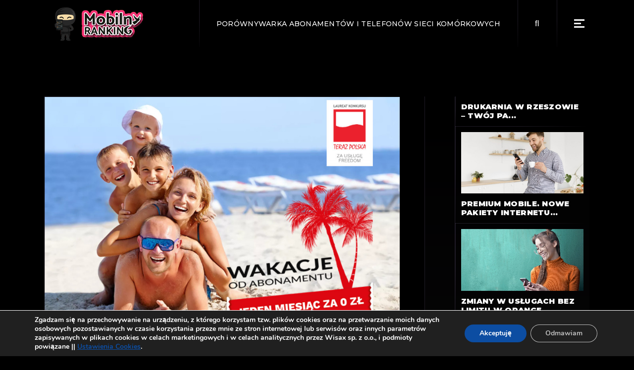

--- FILE ---
content_type: text/html; charset=UTF-8
request_url: https://mobilny-ranking.pl/premium-mobile-wakacje-od-abonamentu/
body_size: 17361
content:
<!DOCTYPE html>
<html lang="pl-PL">
<head>
	<!-- Global site tag (gtag.js) - Google Analytics -->
<script async src="https://www.googletagmanager.com/gtag/js?id=UA-106557590-1"></script>
<script>
  window.dataLayer = window.dataLayer || [];
  function gtag(){dataLayer.push(arguments);}
  gtag('js', new Date());

  gtag('config', 'UA-106557590-1');
</script>

	<meta charset="UTF-8">
	<meta name="viewport" content="width=device-width, initial-scale=1, user-scalable=yes">
	<link rel="profile" href="https://gmpg.org/xfn/11">
	
			<link rel="pingback" href="https://mobilny-ranking.pl/xmlrpc.php">
		
	<title>Promocja: Premium Mobile wakacje od abonamentu - Mobilny Ranking</title>
<meta name='robots' content='max-image-preview:large' />
<script type='text/javascript'>function ctSetCookie___from_backend(c_name, value) {document.cookie = c_name + "=" + encodeURIComponent(value) + "; path=/; samesite=lax";}ctSetCookie___from_backend('ct_checkjs', '1014816250', '0');</script>
<!-- This site is optimized with the Yoast SEO plugin v12.2 - https://yoast.com/wordpress/plugins/seo/ -->
<meta name="description" content="Promocja Premium Mobile wakacje od abonamentu daje nam możliwość zaoszczędzenia... Obowiązuje wszystkie plany taryfowe, nie licząc FreedomPL."/>
<meta name="robots" content="max-snippet:-1, max-image-preview:large, max-video-preview:-1"/>
<link rel="canonical" href="https://mobilny-ranking.pl/premium-mobile-wakacje-od-abonamentu/" />
<meta property="og:locale" content="pl_PL" />
<meta property="og:type" content="article" />
<meta property="og:title" content="Promocja: Premium Mobile wakacje od abonamentu - Mobilny Ranking" />
<meta property="og:description" content="Promocja Premium Mobile wakacje od abonamentu daje nam możliwość zaoszczędzenia... Obowiązuje wszystkie plany taryfowe, nie licząc FreedomPL." />
<meta property="og:url" content="https://mobilny-ranking.pl/premium-mobile-wakacje-od-abonamentu/" />
<meta property="og:site_name" content="Mobilny Ranking" />
<meta property="article:section" content="Promocje" />
<meta property="article:published_time" content="2018-07-17T12:31:30+02:00" />
<meta property="article:modified_time" content="2021-07-26T07:49:47+02:00" />
<meta property="og:updated_time" content="2021-07-26T07:49:47+02:00" />
<meta property="og:image" content="https://mobilny-ranking.pl/wp-content/uploads/2018/07/Premium-Mobile-wakacje-od-abonamentu-1.jpg" />
<meta property="og:image:secure_url" content="https://mobilny-ranking.pl/wp-content/uploads/2018/07/Premium-Mobile-wakacje-od-abonamentu-1.jpg" />
<meta property="og:image:width" content="900" />
<meta property="og:image:height" content="600" />
<meta name="twitter:card" content="summary_large_image" />
<meta name="twitter:description" content="Promocja Premium Mobile wakacje od abonamentu daje nam możliwość zaoszczędzenia... Obowiązuje wszystkie plany taryfowe, nie licząc FreedomPL." />
<meta name="twitter:title" content="Promocja: Premium Mobile wakacje od abonamentu - Mobilny Ranking" />
<meta name="twitter:image" content="https://mobilny-ranking.pl/wp-content/uploads/2018/07/Premium-Mobile-wakacje-od-abonamentu-1.jpg" />
<script type='application/ld+json' class='yoast-schema-graph yoast-schema-graph--main'>{"@context":"https://schema.org","@graph":[{"@type":"WebSite","@id":"https://mobilny-ranking.pl/#website","url":"https://mobilny-ranking.pl/","name":"Mobilny Ranking","potentialAction":{"@type":"SearchAction","target":"https://mobilny-ranking.pl/?s={search_term_string}","query-input":"required name=search_term_string"}},{"@type":"ImageObject","@id":"https://mobilny-ranking.pl/premium-mobile-wakacje-od-abonamentu/#primaryimage","url":"https://mobilny-ranking.pl/wp-content/uploads/2018/07/Premium-Mobile-wakacje-od-abonamentu-1.jpg","width":900,"height":600,"caption":"Premium Mobile wakacje od abonamentu"},{"@type":"WebPage","@id":"https://mobilny-ranking.pl/premium-mobile-wakacje-od-abonamentu/#webpage","url":"https://mobilny-ranking.pl/premium-mobile-wakacje-od-abonamentu/","inLanguage":"pl-PL","name":"Promocja: Premium Mobile wakacje od abonamentu - Mobilny Ranking","isPartOf":{"@id":"https://mobilny-ranking.pl/#website"},"primaryImageOfPage":{"@id":"https://mobilny-ranking.pl/premium-mobile-wakacje-od-abonamentu/#primaryimage"},"datePublished":"2018-07-17T12:31:30+02:00","dateModified":"2021-07-26T07:49:47+02:00","author":{"@id":"https://mobilny-ranking.pl/#/schema/person/49bc1903a74a8966ad1392163d7291ef"},"description":"Promocja Premium Mobile wakacje od abonamentu daje nam mo\u017cliwo\u015b\u0107 zaoszcz\u0119dzenia... Obowi\u0105zuje wszystkie plany taryfowe, nie licz\u0105c FreedomPL."},{"@type":["Person"],"@id":"https://mobilny-ranking.pl/#/schema/person/49bc1903a74a8966ad1392163d7291ef","name":"Redaktor","image":{"@type":"ImageObject","@id":"https://mobilny-ranking.pl/#authorlogo","url":"https://secure.gravatar.com/avatar/f00dedd4369bf4ad714fb11ff463d5bd?s=96&d=mm&r=g","caption":"Redaktor"},"sameAs":[]}]}</script>
<!-- / Yoast SEO plugin. -->

<link rel='dns-prefetch' href='//fonts.googleapis.com' />
<link rel='dns-prefetch' href='//s.w.org' />
<link rel="alternate" type="application/rss+xml" title="Mobilny Ranking &raquo; Kanał z wpisami" href="https://mobilny-ranking.pl/feed/" />
<link rel="alternate" type="application/rss+xml" title="Mobilny Ranking &raquo; Kanał z komentarzami" href="https://mobilny-ranking.pl/comments/feed/" />
<link rel="alternate" type="application/rss+xml" title="Mobilny Ranking &raquo; Promocja: Premium Mobile wakacje od abonamentu Kanał z komentarzami" href="https://mobilny-ranking.pl/premium-mobile-wakacje-od-abonamentu/feed/" />
		<script type="text/javascript">
			window._wpemojiSettings = {"baseUrl":"https:\/\/s.w.org\/images\/core\/emoji\/13.0.1\/72x72\/","ext":".png","svgUrl":"https:\/\/s.w.org\/images\/core\/emoji\/13.0.1\/svg\/","svgExt":".svg","source":{"concatemoji":"https:\/\/mobilny-ranking.pl\/wp-includes\/js\/wp-emoji-release.min.js?ver=5.7.14"}};
			!function(e,a,t){var n,r,o,i=a.createElement("canvas"),p=i.getContext&&i.getContext("2d");function s(e,t){var a=String.fromCharCode;p.clearRect(0,0,i.width,i.height),p.fillText(a.apply(this,e),0,0);e=i.toDataURL();return p.clearRect(0,0,i.width,i.height),p.fillText(a.apply(this,t),0,0),e===i.toDataURL()}function c(e){var t=a.createElement("script");t.src=e,t.defer=t.type="text/javascript",a.getElementsByTagName("head")[0].appendChild(t)}for(o=Array("flag","emoji"),t.supports={everything:!0,everythingExceptFlag:!0},r=0;r<o.length;r++)t.supports[o[r]]=function(e){if(!p||!p.fillText)return!1;switch(p.textBaseline="top",p.font="600 32px Arial",e){case"flag":return s([127987,65039,8205,9895,65039],[127987,65039,8203,9895,65039])?!1:!s([55356,56826,55356,56819],[55356,56826,8203,55356,56819])&&!s([55356,57332,56128,56423,56128,56418,56128,56421,56128,56430,56128,56423,56128,56447],[55356,57332,8203,56128,56423,8203,56128,56418,8203,56128,56421,8203,56128,56430,8203,56128,56423,8203,56128,56447]);case"emoji":return!s([55357,56424,8205,55356,57212],[55357,56424,8203,55356,57212])}return!1}(o[r]),t.supports.everything=t.supports.everything&&t.supports[o[r]],"flag"!==o[r]&&(t.supports.everythingExceptFlag=t.supports.everythingExceptFlag&&t.supports[o[r]]);t.supports.everythingExceptFlag=t.supports.everythingExceptFlag&&!t.supports.flag,t.DOMReady=!1,t.readyCallback=function(){t.DOMReady=!0},t.supports.everything||(n=function(){t.readyCallback()},a.addEventListener?(a.addEventListener("DOMContentLoaded",n,!1),e.addEventListener("load",n,!1)):(e.attachEvent("onload",n),a.attachEvent("onreadystatechange",function(){"complete"===a.readyState&&t.readyCallback()})),(n=t.source||{}).concatemoji?c(n.concatemoji):n.wpemoji&&n.twemoji&&(c(n.twemoji),c(n.wpemoji)))}(window,document,window._wpemojiSettings);
		</script>
		<style type="text/css">
img.wp-smiley,
img.emoji {
	display: inline !important;
	border: none !important;
	box-shadow: none !important;
	height: 1em !important;
	width: 1em !important;
	margin: 0 .07em !important;
	vertical-align: -0.1em !important;
	background: none !important;
	padding: 0 !important;
}
</style>
	<link rel='stylesheet' id='font-awesome-css'  href='https://mobilny-ranking.pl/wp-content/plugins/woocommerce-ajax-filters/berocket/assets/css/font-awesome.min.css?ver=5.7.14' type='text/css' media='all' />
<link rel='stylesheet' id='berocket_aapf_widget-style-css'  href='https://mobilny-ranking.pl/wp-content/plugins/woocommerce-ajax-filters/assets/frontend/css/fullmain.min.css?ver=1.5.0.9' type='text/css' media='all' />
<link rel='stylesheet' id='dripicons-css'  href='https://mobilny-ranking.pl/wp-content/plugins/weltgeist-core/inc/icons/dripicons/assets/css/dripicons.min.css?ver=5.7.14' type='text/css' media='all' />
<link rel='stylesheet' id='elegant-icons-css'  href='https://mobilny-ranking.pl/wp-content/plugins/weltgeist-core/inc/icons/elegant-icons/assets/css/elegant-icons.min.css?ver=5.7.14' type='text/css' media='all' />
<link rel='stylesheet' id='ionicons-css'  href='https://mobilny-ranking.pl/wp-content/plugins/weltgeist-core/inc/icons/ionicons/assets/css/ionicons.min.css?ver=5.7.14' type='text/css' media='all' />
<link rel='stylesheet' id='linea-icons-css'  href='https://mobilny-ranking.pl/wp-content/plugins/weltgeist-core/inc/icons/linea-icons/assets/css/linea-icons.min.css?ver=5.7.14' type='text/css' media='all' />
<link rel='stylesheet' id='linear-icons-css'  href='https://mobilny-ranking.pl/wp-content/plugins/weltgeist-core/inc/icons/linear-icons/assets/css/linear-icons.min.css?ver=5.7.14' type='text/css' media='all' />
<link rel='stylesheet' id='material-icons-css'  href='https://fonts.googleapis.com/icon?family=Material+Icons&#038;ver=5.7.14' type='text/css' media='all' />
<link rel='stylesheet' id='simple-line-icons-css'  href='https://mobilny-ranking.pl/wp-content/plugins/weltgeist-core/inc/icons/simple-line-icons/assets/css/simple-line-icons.min.css?ver=5.7.14' type='text/css' media='all' />
<link rel='stylesheet' id='wc-block-vendors-style-css'  href='https://mobilny-ranking.pl/wp-content/plugins/woocommerce/packages/woocommerce-blocks/build/vendors-style.css?ver=3.1.0' type='text/css' media='all' />
<link rel='stylesheet' id='wc-block-style-css'  href='https://mobilny-ranking.pl/wp-content/plugins/woocommerce/packages/woocommerce-blocks/build/style.css?ver=3.1.0' type='text/css' media='all' />
<link rel='stylesheet' id='kk-star-ratings-css'  href='https://mobilny-ranking.pl/wp-content/plugins/kk-star-ratings/public/css/kk-star-ratings.css?ver=4.1.3' type='text/css' media='all' />
<style id='kk-star-ratings-inline-css' type='text/css'>
.kk-star-ratings .kksr-stars .kksr-star {
        margin-right: 0px;
    }
    [dir="rtl"] .kk-star-ratings .kksr-stars .kksr-star {
        margin-left: 0px;
        margin-right: 0;
    }
</style>
<link rel='stylesheet' id='ns-style-remove-related-css-css'  href='https://mobilny-ranking.pl/wp-content/plugins/ns-remove-related-products-for-woocommerce//css/style_remove.css?ver=5.7.14' type='text/css' media='all' />
<link rel='stylesheet' id='rs-plugin-settings-css'  href='https://mobilny-ranking.pl/wp-content/plugins/revslider/public/assets/css/rs6.css?ver=6.4.11' type='text/css' media='all' />
<style id='rs-plugin-settings-inline-css' type='text/css'>
#rs-demo-id {}
</style>
<style id='woocommerce-inline-inline-css' type='text/css'>
.woocommerce form .form-row .required { visibility: visible; }
</style>
<link rel='stylesheet' id='swiper-css'  href='https://mobilny-ranking.pl/wp-content/plugins/qi-addons-for-elementor/assets/plugins/swiper/swiper.min.css?ver=5.7.14' type='text/css' media='all' />
<link rel='stylesheet' id='qi-addons-for-elementor-grid-style-css'  href='https://mobilny-ranking.pl/wp-content/plugins/qi-addons-for-elementor/assets/css/grid.min.css?ver=5.7.14' type='text/css' media='all' />
<link rel='stylesheet' id='qi-addons-for-elementor-helper-parts-style-css'  href='https://mobilny-ranking.pl/wp-content/plugins/qi-addons-for-elementor/assets/css/helper-parts.min.css?ver=5.7.14' type='text/css' media='all' />
<link rel='stylesheet' id='qi-addons-for-elementor-style-css'  href='https://mobilny-ranking.pl/wp-content/plugins/qi-addons-for-elementor/assets/css/main.min.css?ver=5.7.14' type='text/css' media='all' />
<link rel='stylesheet' id='select2-css'  href='https://mobilny-ranking.pl/wp-content/plugins/woocommerce-ajax-filters/assets/frontend/css/select2.min.css?ver=5.7.14' type='text/css' media='all' />
<link rel='stylesheet' id='weltgeist-core-dashboard-style-css'  href='https://mobilny-ranking.pl/wp-content/plugins/weltgeist-core/inc/core-dashboard/assets/css/core-dashboard.min.css?ver=5.7.14' type='text/css' media='all' />
<link rel='stylesheet' id='perfect-scrollbar-css'  href='https://mobilny-ranking.pl/wp-content/plugins/weltgeist-core/assets/plugins/perfect-scrollbar/perfect-scrollbar.css?ver=5.7.14' type='text/css' media='all' />
<link rel='stylesheet' id='weltgeist-main-css'  href='https://mobilny-ranking.pl/wp-content/themes/weltgeist/assets/css/main.min.css?ver=5.7.14' type='text/css' media='all' />
<link rel='stylesheet' id='weltgeist-core-style-css'  href='https://mobilny-ranking.pl/wp-content/plugins/weltgeist-core/assets/css/weltgeist-core.min.css?ver=5.7.14' type='text/css' media='all' />
<link rel='stylesheet' id='weltgeist-style-css'  href='https://mobilny-ranking.pl/wp-content/themes/weltgeist/style.css?ver=5.7.14' type='text/css' media='all' />
<style id='weltgeist-style-inline-css' type='text/css'>
body { background-image: url();}#qodef-page-inner { padding: 100px 0 77px 0;}.qodef-news-reviews-holder .qodef-e-average { background-image: url(https://mobilny-ranking.pl/wp-content/uploads/2019/12/blog-rating-img-1.png);background-repeat: no-repeat;background-size: cover;}.qodef-news-reviews-holder .qodef-e-others { background-image: url(https://mobilny-ranking.pl/wp-content/uploads/2019/12/blog-rating-img-2.png);background-repeat: no-repeat;background-size: cover;}#qodef-page-spinner .qodef-m-inner { background-color: #000000;}.qodef-page-title { height: 145px;}.qodef-header--standard #qodef-page-header { height: 95px;background: none;box-shadow: none;}.qodef-header--standard #qodef-page-header-inner { padding-left: 100px;padding-right: 100px;}
</style>
<link rel='stylesheet' id='magnific-popup-css'  href='https://mobilny-ranking.pl/wp-content/themes/weltgeist/assets/plugins/magnific-popup/magnific-popup.css?ver=5.7.14' type='text/css' media='all' />
<link rel='stylesheet' id='weltgeist-google-fonts-css'  href='https://fonts.googleapis.com/css?family=Montserrat%3A400%2C500%2C700%2C900%7CGothic+A1%3A400%2C500%2C700%2C900&#038;subset=latin-ext&#038;ver=1.0.0' type='text/css' media='all' />
<link rel='stylesheet' id='moove_gdpr_frontend-css'  href='https://mobilny-ranking.pl/wp-content/plugins/gdpr-cookie-compliance/dist/styles/gdpr-main.css?ver=4.2.7' type='text/css' media='all' />
<script type='text/javascript' src='https://mobilny-ranking.pl/wp-includes/js/jquery/jquery.min.js?ver=3.5.1' id='jquery-core-js'></script>
<script type='text/javascript' src='https://mobilny-ranking.pl/wp-includes/js/jquery/jquery-migrate.min.js?ver=3.3.2' id='jquery-migrate-js'></script>
<script type='text/javascript' id='ct_public-js-extra'>
/* <![CDATA[ */
var ctPublic = {"_ajax_nonce":"2d05d7cd3c","_ajax_url":"https:\/\/mobilny-ranking.pl\/wp-admin\/admin-ajax.php"};
/* ]]> */
</script>
<script type='text/javascript' src='https://mobilny-ranking.pl/wp-content/plugins/cleantalk-spam-protect/js/apbct-public.min.js?ver=5.145.2' id='ct_public-js'></script>
<script type='text/javascript' id='ct_nocache-js-extra'>
/* <![CDATA[ */
var ctNocache = {"ajaxurl":"https:\/\/mobilny-ranking.pl\/wp-admin\/admin-ajax.php","info_flag":"","set_cookies_flag":"","blog_home":"https:\/\/mobilny-ranking.pl\/"};
/* ]]> */
</script>
<script type='text/javascript' src='https://mobilny-ranking.pl/wp-content/plugins/cleantalk-spam-protect/js/cleantalk_nocache.min.js?ver=5.145.2' id='ct_nocache-js'></script>
<script type='text/javascript' src='https://mobilny-ranking.pl/wp-content/plugins/revslider/public/assets/js/rbtools.min.js?ver=6.4.8' id='tp-tools-js'></script>
<script type='text/javascript' src='https://mobilny-ranking.pl/wp-content/plugins/revslider/public/assets/js/rs6.min.js?ver=6.4.11' id='revmin-js'></script>
<link rel="https://api.w.org/" href="https://mobilny-ranking.pl/wp-json/" /><link rel="alternate" type="application/json" href="https://mobilny-ranking.pl/wp-json/wp/v2/posts/10030" /><link rel="EditURI" type="application/rsd+xml" title="RSD" href="https://mobilny-ranking.pl/xmlrpc.php?rsd" />
<link rel="wlwmanifest" type="application/wlwmanifest+xml" href="https://mobilny-ranking.pl/wp-includes/wlwmanifest.xml" /> 
<meta name="generator" content="WordPress 5.7.14" />
<meta name="generator" content="WooCommerce 4.4.4" />
<link rel='shortlink' href='https://mobilny-ranking.pl/?p=10030' />
<link rel="alternate" type="application/json+oembed" href="https://mobilny-ranking.pl/wp-json/oembed/1.0/embed?url=https%3A%2F%2Fmobilny-ranking.pl%2Fpremium-mobile-wakacje-od-abonamentu%2F" />
<link rel="alternate" type="text/xml+oembed" href="https://mobilny-ranking.pl/wp-json/oembed/1.0/embed?url=https%3A%2F%2Fmobilny-ranking.pl%2Fpremium-mobile-wakacje-od-abonamentu%2F&#038;format=xml" />
<script type="application/ld+json"></script><style></style>	<noscript><style>.woocommerce-product-gallery{ opacity: 1 !important; }</style></noscript>
	<meta name="generator" content="Powered by Slider Revolution 6.4.11 - responsive, Mobile-Friendly Slider Plugin for WordPress with comfortable drag and drop interface." />
<link rel="icon" href="https://mobilny-ranking.pl/wp-content/uploads/2019/08/cropped-cropped-mobilny-ranking-1-32x32.png" sizes="32x32" />
<link rel="icon" href="https://mobilny-ranking.pl/wp-content/uploads/2019/08/cropped-cropped-mobilny-ranking-1-192x192.png" sizes="192x192" />
<link rel="apple-touch-icon" href="https://mobilny-ranking.pl/wp-content/uploads/2019/08/cropped-cropped-mobilny-ranking-1-180x180.png" />
<meta name="msapplication-TileImage" content="https://mobilny-ranking.pl/wp-content/uploads/2019/08/cropped-cropped-mobilny-ranking-1-270x270.png" />
<style id="gdpr_cookie_compliance_inline_styles" type='text/css'>
	#moove_gdpr_cookie_modal,#moove_gdpr_cookie_info_bar,.gdpr_cookie_settings_shortcode_content{font-family:Nunito,sans-serif}#moove_gdpr_save_popup_settings_button{background-color:#373737;color:#fff}#moove_gdpr_save_popup_settings_button:hover{background-color:#000}#moove_gdpr_cookie_info_bar .moove-gdpr-info-bar-container .moove-gdpr-info-bar-content a.mgbutton,#moove_gdpr_cookie_info_bar .moove-gdpr-info-bar-container .moove-gdpr-info-bar-content button.mgbutton{background-color:#0c4da2}#moove_gdpr_cookie_modal .moove-gdpr-modal-content .moove-gdpr-modal-footer-content .moove-gdpr-button-holder a.mgbutton,#moove_gdpr_cookie_modal .moove-gdpr-modal-content .moove-gdpr-modal-footer-content .moove-gdpr-button-holder button.mgbutton,.gdpr_cookie_settings_shortcode_content .gdpr-shr-button.button-green{background-color:#0c4da2;border-color:#0c4da2}#moove_gdpr_cookie_modal .moove-gdpr-modal-content .moove-gdpr-modal-footer-content .moove-gdpr-button-holder a.mgbutton:hover,#moove_gdpr_cookie_modal .moove-gdpr-modal-content .moove-gdpr-modal-footer-content .moove-gdpr-button-holder button.mgbutton:hover,.gdpr_cookie_settings_shortcode_content .gdpr-shr-button.button-green:hover{background-color:#fff;color:#0c4da2}#moove_gdpr_cookie_modal .moove-gdpr-modal-content .moove-gdpr-modal-close i,#moove_gdpr_cookie_modal .moove-gdpr-modal-content .moove-gdpr-modal-close span.gdpr-icon{background-color:#0c4da2;border:1px solid #0c4da2}#moove_gdpr_cookie_modal .moove-gdpr-modal-content .moove-gdpr-modal-close i:hover,#moove_gdpr_cookie_modal .moove-gdpr-modal-content .moove-gdpr-modal-close span.gdpr-icon:hover,#moove_gdpr_cookie_info_bar span[data-href]>u.change-settings-button{color:#0c4da2}#moove_gdpr_cookie_modal .moove-gdpr-modal-content .moove-gdpr-modal-left-content #moove-gdpr-menu li.menu-item-selected a span.gdpr-icon,#moove_gdpr_cookie_modal .moove-gdpr-modal-content .moove-gdpr-modal-left-content #moove-gdpr-menu li.menu-item-selected button span.gdpr-icon{color:inherit}#moove_gdpr_cookie_modal .moove-gdpr-modal-content .moove-gdpr-modal-left-content #moove-gdpr-menu li:hover a,#moove_gdpr_cookie_modal .moove-gdpr-modal-content .moove-gdpr-modal-left-content #moove-gdpr-menu li:hover button{color:#000}#moove_gdpr_cookie_modal .moove-gdpr-modal-content .moove-gdpr-modal-left-content #moove-gdpr-menu li a span.gdpr-icon,#moove_gdpr_cookie_modal .moove-gdpr-modal-content .moove-gdpr-modal-left-content #moove-gdpr-menu li button span.gdpr-icon{color:inherit}#moove_gdpr_cookie_modal .gdpr-acc-link{line-height:0;font-size:0;color:transparent;position:absolute}#moove_gdpr_cookie_modal .moove-gdpr-modal-content .moove-gdpr-modal-close:hover i,#moove_gdpr_cookie_modal .moove-gdpr-modal-content .moove-gdpr-modal-left-content #moove-gdpr-menu li a,#moove_gdpr_cookie_modal .moove-gdpr-modal-content .moove-gdpr-modal-left-content #moove-gdpr-menu li button,#moove_gdpr_cookie_modal .moove-gdpr-modal-content .moove-gdpr-modal-left-content #moove-gdpr-menu li button i,#moove_gdpr_cookie_modal .moove-gdpr-modal-content .moove-gdpr-modal-left-content #moove-gdpr-menu li a i,#moove_gdpr_cookie_modal .moove-gdpr-modal-content .moove-gdpr-tab-main .moove-gdpr-tab-main-content a:hover,#moove_gdpr_cookie_info_bar.moove-gdpr-dark-scheme .moove-gdpr-info-bar-container .moove-gdpr-info-bar-content a.mgbutton:hover,#moove_gdpr_cookie_info_bar.moove-gdpr-dark-scheme .moove-gdpr-info-bar-container .moove-gdpr-info-bar-content button.mgbutton:hover,#moove_gdpr_cookie_info_bar.moove-gdpr-dark-scheme .moove-gdpr-info-bar-container .moove-gdpr-info-bar-content a:hover,#moove_gdpr_cookie_info_bar.moove-gdpr-dark-scheme .moove-gdpr-info-bar-container .moove-gdpr-info-bar-content button:hover,#moove_gdpr_cookie_info_bar.moove-gdpr-dark-scheme .moove-gdpr-info-bar-container .moove-gdpr-info-bar-content span.change-settings-button:hover,#moove_gdpr_cookie_info_bar.moove-gdpr-dark-scheme .moove-gdpr-info-bar-container .moove-gdpr-info-bar-content u.change-settings-button:hover,#moove_gdpr_cookie_info_bar span[data-href]>u.change-settings-button{color:#0c4da2}#moove_gdpr_cookie_modal .moove-gdpr-modal-content .moove-gdpr-modal-left-content #moove-gdpr-menu li.menu-item-selected a,#moove_gdpr_cookie_modal .moove-gdpr-modal-content .moove-gdpr-modal-left-content #moove-gdpr-menu li.menu-item-selected button{color:#000}#moove_gdpr_cookie_modal .moove-gdpr-modal-content .moove-gdpr-modal-left-content #moove-gdpr-menu li.menu-item-selected a i,#moove_gdpr_cookie_modal .moove-gdpr-modal-content .moove-gdpr-modal-left-content #moove-gdpr-menu li.menu-item-selected button i{color:#000}#moove_gdpr_cookie_modal.lity-hide{display:none}</style><script type="text/javascript">function setREVStartSize(e){
			//window.requestAnimationFrame(function() {				 
				window.RSIW = window.RSIW===undefined ? window.innerWidth : window.RSIW;	
				window.RSIH = window.RSIH===undefined ? window.innerHeight : window.RSIH;	
				try {								
					var pw = document.getElementById(e.c).parentNode.offsetWidth,
						newh;
					pw = pw===0 || isNaN(pw) ? window.RSIW : pw;
					e.tabw = e.tabw===undefined ? 0 : parseInt(e.tabw);
					e.thumbw = e.thumbw===undefined ? 0 : parseInt(e.thumbw);
					e.tabh = e.tabh===undefined ? 0 : parseInt(e.tabh);
					e.thumbh = e.thumbh===undefined ? 0 : parseInt(e.thumbh);
					e.tabhide = e.tabhide===undefined ? 0 : parseInt(e.tabhide);
					e.thumbhide = e.thumbhide===undefined ? 0 : parseInt(e.thumbhide);
					e.mh = e.mh===undefined || e.mh=="" || e.mh==="auto" ? 0 : parseInt(e.mh,0);		
					if(e.layout==="fullscreen" || e.l==="fullscreen") 						
						newh = Math.max(e.mh,window.RSIH);					
					else{					
						e.gw = Array.isArray(e.gw) ? e.gw : [e.gw];
						for (var i in e.rl) if (e.gw[i]===undefined || e.gw[i]===0) e.gw[i] = e.gw[i-1];					
						e.gh = e.el===undefined || e.el==="" || (Array.isArray(e.el) && e.el.length==0)? e.gh : e.el;
						e.gh = Array.isArray(e.gh) ? e.gh : [e.gh];
						for (var i in e.rl) if (e.gh[i]===undefined || e.gh[i]===0) e.gh[i] = e.gh[i-1];
											
						var nl = new Array(e.rl.length),
							ix = 0,						
							sl;					
						e.tabw = e.tabhide>=pw ? 0 : e.tabw;
						e.thumbw = e.thumbhide>=pw ? 0 : e.thumbw;
						e.tabh = e.tabhide>=pw ? 0 : e.tabh;
						e.thumbh = e.thumbhide>=pw ? 0 : e.thumbh;					
						for (var i in e.rl) nl[i] = e.rl[i]<window.RSIW ? 0 : e.rl[i];
						sl = nl[0];									
						for (var i in nl) if (sl>nl[i] && nl[i]>0) { sl = nl[i]; ix=i;}															
						var m = pw>(e.gw[ix]+e.tabw+e.thumbw) ? 1 : (pw-(e.tabw+e.thumbw)) / (e.gw[ix]);					
						newh =  (e.gh[ix] * m) + (e.tabh + e.thumbh);
					}				
					if(window.rs_init_css===undefined) window.rs_init_css = document.head.appendChild(document.createElement("style"));					
					document.getElementById(e.c).height = newh+"px";
					window.rs_init_css.innerHTML += "#"+e.c+"_wrapper { height: "+newh+"px }";				
				} catch(e){
					console.log("Failure at Presize of Slider:" + e)
				}					   
			//});
		  };</script>
		<style type="text/css" id="wp-custom-css">
			.qodef-e-info-item.qodef-e-info-author {display:none}
.qodef-e-info-item.qodef-e-info-comments {display:none}
.qodef-e-info.qodef-info--topright {display:none}
#qodef-woo-page.qodef--single .qodef-woo-single-image {
    position: relative;
    display: inline-block;
    width: 400px;
	height: auto;
    vertical-align: top;
}
.qodef-woo-single-image {border: 2px solid #f8014c!important;}		</style>
		</head>
<body class="post-template-default single single-post postid-10030 single-format-standard wp-custom-logo theme-weltgeist qode-framework-1.1.3 woocommerce-no-js qodef-qi--no-touch qi-addons-for-elementor-1.3 qodef-back-to-top--enabled  qodef-content-grid-1200 qodef-header--standard qodef-header-appearance--none qodef-mobile-header--standard qodef-drop-down-second--full-width qodef-drop-down-second--animate-height weltgeist-core-1.1 weltgeist-1.2 qodef-header-standard--right qodef-search--fullscreen elementor-default elementor-kit-34726" itemscope itemtype="https://schema.org/WebPage">
<div id="qodef-page-wrapper" class="">
	<header id="qodef-page-header">
		<div id="qodef-page-header-inner" >
		<a itemprop="url" class="qodef-header-logo-link qodef-height--set" href="https://mobilny-ranking.pl/" style="height:87px" rel="home">
	<img width="200" height="80" src="https://mobilny-ranking.pl/wp-content/uploads/2021/07/mobilny-ranking-logo-roz.png" class="qodef-header-logo-image qodef--main" alt="logo main" loading="lazy" />	<img width="200" height="80" src="https://mobilny-ranking.pl/wp-content/uploads/2021/07/mobilny-ranking-logo-roz.png" class="qodef-header-logo-image qodef--dark" alt="logo dark" loading="lazy" />	<img width="200" height="80" src="https://mobilny-ranking.pl/wp-content/uploads/2021/07/mobilny-ranking-logo-roz.png" class="qodef-header-logo-image qodef--light" alt="logo light" loading="lazy" /></a>	<div class="qodef-widget-holder">
		<div id="weltgeist_core_custom_font-3" class="widget widget_weltgeist_core_custom_font qodef-header-widget-area-one" data-area="header-widget-one"><h1 class="qodef-shortcode qodef-m  qodef-custom-font qodef-custom-font-8097 qodef-layout--simple" style="font-size: 14px;font-weight: 500">Porównywarka Abonamentów i Telefonów Sieci Komórkowych</h1></div><div id="search-5" class="widget widget_search qodef-header-widget-area-one" data-area="header-widget-one"><form role="search" method="get" class="qodef-search-form" action="https://mobilny-ranking.pl/">
	<label for="qodef-search-form-69712a260abe0" class="screen-reader-text">Search for:</label>
	<div class="qodef-search-form-inner clear">
		<input type="search" id="qodef-search-form-69712a260abe0" class="qodef-search-form-field" required value="" name="s" placeholder="Search_" />
		<button type="submit" class="qodef-search-form-button"><span class="qodef-icon-font-awesome fas fa-search" ></span></button>
	</div>
</form></div><div id="weltgeist_core_side_area_opener-2" class="widget widget_weltgeist_core_side_area_opener qodef-header-widget-area-one" data-area="header-widget-one">			<a itemprop="url" class="qodef-side-area-opener qodef-side-area-opener--predefined"   href="#">
				<span class="qodef-lines"><span class="qodef-line qodef-line-1"></span><span class="qodef-line qodef-line-2"></span><span class="qodef-line qodef-line-3"></span></span>			</a>
			</div>	</div>
	</div>
	</header><header id="qodef-page-mobile-header">
		<div id="qodef-page-mobile-header-inner">
		<a itemprop="url" class="qodef-mobile-header-logo-link" href="https://mobilny-ranking.pl/" style="height:67px" rel="home">
	<img width="200" height="80" src="https://mobilny-ranking.pl/wp-content/uploads/2021/07/mobilny-ranking-logo-roz.png" class="qodef-header-logo-image qodef--main" alt="logo main" loading="lazy" />	<img width="200" height="80" src="https://mobilny-ranking.pl/wp-content/uploads/2021/07/mobilny-ranking-logo-roz.png" class="qodef-header-logo-image qodef--dark" alt="logo dark" loading="lazy" /><img width="200" height="80" src="https://mobilny-ranking.pl/wp-content/uploads/2021/07/mobilny-ranking-logo-roz.png" class="qodef-header-logo-image qodef--light" alt="logo light" loading="lazy" /></a><a class="qodef-mobile-header-opener qodef-mobile-menu-opener--predefined" href="#">
	<span class="qodef-open-icon">
		<span class="qodef-lines"><span class="qodef-line qodef-line-1"></span><span class="qodef-line qodef-line-2"></span><span class="qodef-line qodef-line-3"></span></span>	</span>
	<span class="qodef-close-icon">
		<span class="qodef-lines"><span class="qodef-line qodef-line-1"></span><span class="qodef-line qodef-line-2"></span><span class="qodef-line qodef-line-3"></span></span>	</span>
</a>	<nav class="qodef-mobile-header-navigation" role="navigation" aria-label="Mobile Menu">
		<ul id="menu-kategorie-1" class="qodef-content-grid"><li class="menu-item menu-item-type-taxonomy menu-item-object-category menu-item-38559"><a href="https://mobilny-ranking.pl/kategorie/oferty-sieci-komorkowych/"><span class="qodef-menu-item-text">Oferty Sieci Komórkowych</span></a></li>
<li class="menu-item menu-item-type-custom menu-item-object-custom menu-item-38564"><a href="https://mobilny-ranking.pl/telefony"><span class="qodef-menu-item-text">Porównywarka Telefonów</span></a></li>
<li class="menu-item menu-item-type-taxonomy menu-item-object-category menu-item-38557"><a href="https://mobilny-ranking.pl/kategorie/telefony-artykuly-i-recenzje/"><span class="qodef-menu-item-text">Telefony &#8211; Artykuły i Recenzje</span></a></li>
<li class="menu-item menu-item-type-taxonomy menu-item-object-category current-post-ancestor current-menu-parent current-post-parent menu-item-38558"><a href="https://mobilny-ranking.pl/kategorie/promocje/"><span class="qodef-menu-item-text">Promocje</span></a></li>
<li class="menu-item menu-item-type-taxonomy menu-item-object-category menu-item-38560"><a href="https://mobilny-ranking.pl/kategorie/poradniki/"><span class="qodef-menu-item-text">Poradniki</span></a></li>
<li class="menu-item menu-item-type-taxonomy menu-item-object-category menu-item-38561"><a href="https://mobilny-ranking.pl/kategorie/nowe-technologie/"><span class="qodef-menu-item-text">Nowe Technologie</span></a></li>
<li class="menu-item menu-item-type-taxonomy menu-item-object-category menu-item-38556"><a href="https://mobilny-ranking.pl/kategorie/aktualnosci/"><span class="qodef-menu-item-text">Aktualności</span></a></li>
</ul>	</nav>
	</div>
	</header>	<div id="qodef-page-outer">
				<div id="qodef-page-inner" class="qodef-content-grid"><main id="qodef-page-content" class="qodef-grid qodef-layout--template qodef-gutter--large">
	<div class="qodef-grid-inner clear">
		<div class="qodef-grid-item qodef-page-content-section qodef-col--8">
		<div class="qodef-blog qodef-m qodef--single qodef-single-style--">
		<article class="qodef-blog-item qodef-e post-10030 post type-post status-publish format-standard has-post-thumbnail hentry category-promocje">
	<div class="qodef-e-inner">
		<div class="qodef-e-media">
		<div class="qodef-e-media-image">
					<img width="900" height="600" src="https://mobilny-ranking.pl/wp-content/uploads/2018/07/Premium-Mobile-wakacje-od-abonamentu-1.jpg" class="attachment-full size-full wp-post-image" alt="Premium Mobile wakacje od abonamentu" loading="lazy" srcset="https://mobilny-ranking.pl/wp-content/uploads/2018/07/Premium-Mobile-wakacje-od-abonamentu-1.jpg 900w, https://mobilny-ranking.pl/wp-content/uploads/2018/07/Premium-Mobile-wakacje-od-abonamentu-1-600x400.jpg 600w, https://mobilny-ranking.pl/wp-content/uploads/2018/07/Premium-Mobile-wakacje-od-abonamentu-1-300x200.jpg 300w, https://mobilny-ranking.pl/wp-content/uploads/2018/07/Premium-Mobile-wakacje-od-abonamentu-1-768x512.jpg 768w, https://mobilny-ranking.pl/wp-content/uploads/2018/07/Premium-Mobile-wakacje-od-abonamentu-1-370x247.jpg 370w" sizes="(max-width: 900px) 100vw, 900px" />			</div>
</div>		<div class="qodef-e-content">
			<div class="qodef-e-info qodef-info--top">
				
				<div class="qodef-e-info-item qodef-e-info-category">
	<a href="https://mobilny-ranking.pl/kategorie/promocje/" rel="category tag">Promocje</a></div><div class="qodef-e-info-item qodef-e-info-author">
	<span class="qodef-e-info-author-label">by</span>
	<a itemprop="author" class="qodef-e-info-author-link"
	   href="https://mobilny-ranking.pl/author/redaktor/">
		Aleksander Czachor	</a>
</div><div itemprop="dateCreated" class="qodef-e-info-item qodef-e-info-date entry-date published updated">
	<a itemprop="url" href="https://mobilny-ranking.pl/2018/07/">
		17 lipca, 2018	</a>
	<meta itemprop="interactionCount" content="UserComments: 0"/>
</div>	<div class="qodef-e-info-item qodef-e-info-comments">
		<a itemprop="url" class="qodef-e-info-comments-link" href="https://mobilny-ranking.pl/premium-mobile-wakacje-od-abonamentu/#respond">
							<span class="qodef-icon-font-awesome fa fa-comment" ></span>						0 		</a>
	</div>
				
							</div>
			<div class="qodef-e-text">
				<h2 itemprop="name" class="qodef-e-title entry-title">
			Promocja: Premium Mobile wakacje od abonamentu	</h2>	<div class="qodef-shortcode qodef-m  qodef-social-share clear qodef-layout--list ">		<ul class="qodef-shortcode-list">		<li class="qodef-facebook-share">	<a itemprop="url" class="qodef-share-link" href="#" onclick="window.open(&#039;https://www.facebook.com/sharer.php?u=https%3A%2F%2Fmobilny-ranking.pl%2Fpremium-mobile-wakacje-od-abonamentu%2F&#039;, &#039;sharer&#039;, &#039;toolbar=0,status=0,width=620,height=280&#039;);">	 				<span class="qodef-icon-elegant-icons social_facebook qodef-social-network-icon"></span>			</a></li><li class="qodef-twitter-share">	<a itemprop="url" class="qodef-share-link" href="#" onclick="window.open(&#039;https://twitter.com/intent/tweet?text=Promocja%3A+Premium+Mobile+wakacje+od+abonamentu+Pocz%C4%85tek+lipca+oznacza%2C+%C5%BCe+kolejni+operatorzy+b%C4%99d%C4%85++via+%40weltgeist3https://mobilny-ranking.pl/premium-mobile-wakacje-od-abonamentu/&#039;, &#039;popupwindow&#039;, &#039;scrollbars=yes,width=800,height=400&#039;);">	 				<span class="qodef-icon-elegant-icons social_twitter qodef-social-network-icon"></span>			</a></li><li class="qodef-linkedin-share">	<a itemprop="url" class="qodef-share-link" href="#" onclick="popUp=window.open(&#039;https://linkedin.com/shareArticle?mini=true&amp;url=https%3A%2F%2Fmobilny-ranking.pl%2Fpremium-mobile-wakacje-od-abonamentu%2F&amp;title=Promocja%3A+Premium+Mobile+wakacje+od+abonamentu&#039;, &#039;popupwindow&#039;, &#039;scrollbars=yes,width=800,height=400&#039;);popUp.focus();return false;">	 				<span class="qodef-icon-elegant-icons social_linkedin qodef-social-network-icon"></span>			</a></li><li class="qodef-pinterest-share">	<a itemprop="url" class="qodef-share-link" href="#" onclick="popUp=window.open(&#039;https://pinterest.com/pin/create/button/?url=https%3A%2F%2Fmobilny-ranking.pl%2Fpremium-mobile-wakacje-od-abonamentu%2F&amp;description=Promocja%3A+Premium+Mobile+wakacje+od+abonamentu&amp;media=https%3A%2F%2Fmobilny-ranking.pl%2Fwp-content%2Fuploads%2F2018%2F07%2FPremium-Mobile-wakacje-od-abonamentu-1.jpg&#039;, &#039;popupwindow&#039;, &#039;scrollbars=yes,width=800,height=400&#039;);popUp.focus();return false;">	 				<span class="qodef-icon-elegant-icons social_pinterest qodef-social-network-icon"></span>			</a></li><li class="qodef-tumblr-share">	<a itemprop="url" class="qodef-share-link" href="#" onclick="popUp=window.open(&#039;https://www.tumblr.com/share/link?url=https%3A%2F%2Fmobilny-ranking.pl%2Fpremium-mobile-wakacje-od-abonamentu%2F&amp;name=Promocja%3A+Premium+Mobile+wakacje+od+abonamentu&amp;description=Promocja%3A+Premium+Mobile+wakacje+od+abonamentu+Pocz%C4%85tek+lipca+oznacza%2C+%C5%BCe+kolejni+operatorzy+b%C4%99d%C4%85+nam+prezentowa%C4%87+swoje+promocje+na+wakacje.+Promocja+Premium+Mobile+wakacje+od+abonamentu+daje+nam+mo%C5%BCliwo%C5%9B%C4%87+zaoszcz%C4%99dzenia+pieni%C4%99dzy.+Po+podpisaniu+umowy+na+przeniesienie+numeru+do+Premium%2C+zostaniemy+zwolnieni+z+zap%C5%82acenia+abonamentu+w+pierwszym+miesi%C4%85cu+jej+trwania.+%26nbsp%3B+Promocja+na+wakacje+w+Premium+Mobile+%5B%26hellip%3B%5D&#039;, &#039;popupwindow&#039;, &#039;scrollbars=yes,width=800,height=400&#039;);popUp.focus();return false;">	 				<span class="qodef-icon-elegant-icons social_tumblr qodef-social-network-icon"></span>			</a></li><li class="qodef-vk-share">	<a itemprop="url" class="qodef-share-link" href="#" onclick="popUp=window.open(&#039;https://vkontakte.ru/share.php?url=https%3A%2F%2Fmobilny-ranking.pl%2Fpremium-mobile-wakacje-od-abonamentu%2F&amp;title=Promocja%3A+Premium+Mobile+wakacje+od+abonamentu&amp;description=Promocja%3A+Premium+Mobile+wakacje+od+abonamentu+Pocz%C4%85tek+lipca+oznacza%2C+%C5%BCe+kolejni+operatorzy+b%C4%99d%C4%85+nam+prezentowa%C4%87+swoje+promocje+na+wakacje.+Promocja+Premium+Mobile+wakacje+od+abonamentu+daje+nam+mo%C5%BCliwo%C5%9B%C4%87+zaoszcz%C4%99dzenia+pieni%C4%99dzy.+Po+podpisaniu+umowy+na+przeniesienie+numeru+do+Premium%2C+zostaniemy+zwolnieni+z+zap%C5%82acenia+abonamentu+w+pierwszym+miesi%C4%85cu+jej+trwania.+%26nbsp%3B+Promocja+na+wakacje+w+Premium+Mobile+%5B%26hellip%3B%5D&amp;image=https%3A%2F%2Fmobilny-ranking.pl%2Fwp-content%2Fuploads%2F2018%2F07%2FPremium-Mobile-wakacje-od-abonamentu-1.jpg&#039;, &#039;popupwindow&#039;, &#039;scrollbars=yes,width=800,height=400&#039;);popUp.focus();return false;">	 				<span class="qodef-icon-font-awesome fab fa-vk qodef-social-network-icon"></span>			</a></li>	</ul></div><h2>Promocja: Premium Mobile wakacje od abonamentu</h2>
<p>Początek lipca oznacza, że kolejni operatorzy będą nam prezentować swoje promocje na wakacje. Promocja Premium Mobile wakacje od abonamentu daje nam możliwość zaoszczędzenia pieniędzy. Po podpisaniu umowy na przeniesienie numeru do Premium, zostaniemy zwolnieni z zapłacenia <a href="https://mobilny-ranking.pl/najtanszy-abonament-bez-telefonu/">abonamentu</a> w pierwszym miesiącu jej trwania.</p>
<p>&nbsp;</p>
<p><a href="https://mobilny-ranking.pl/opinie/premium-mobile-opinie/">Promocja na wakacje w Premium Mobile</a> trwa od 1 lipca do 31 sierpnia tego roku. Obowiązuje wszystkie plany taryfowe, nie licząc FreedomPL.</p>
<p>Oznacza to więc, że w zależności od wybranego pakietu, zaoszczędzimy 19,90, 24,70 lub 29,70 zł. Pamiętajmy też, że umowa jest na czas <a href="https://mobilny-ranking.pl/najtanszy-abonament-bez-telefonu/">nieokreślony</a>, tak więc nic nie będzie stało na przeszkodzie (najwyraźniej także <a href="https://mobilny-ranking.pl/wp-content/uploads/2018/07/Regulamin-Promocji-Abonament-za-0-PLN-20.06.2018-KC1-1.pdf">regulamin promocji Premium Mobile wakacje od abonamentu</a>) aby zrezygnować z umowy tuż po wakacjach.</p>
<div style="display: none;"
    class="kk-star-ratings kksr-valign-bottom kksr-align-left "
    data-id="10030"
    data-slug="">
    <div class="kksr-stars">
    <div class="kksr-stars-inactive">
            <div class="kksr-star" data-star="1">
            <div class="kksr-icon" style="width: 22px; height: 22px;"></div>
        </div>
            <div class="kksr-star" data-star="2">
            <div class="kksr-icon" style="width: 22px; height: 22px;"></div>
        </div>
            <div class="kksr-star" data-star="3">
            <div class="kksr-icon" style="width: 22px; height: 22px;"></div>
        </div>
            <div class="kksr-star" data-star="4">
            <div class="kksr-icon" style="width: 22px; height: 22px;"></div>
        </div>
            <div class="kksr-star" data-star="5">
            <div class="kksr-icon" style="width: 22px; height: 22px;"></div>
        </div>
    </div>
    <div class="kksr-stars-active" style="width: 94.6px;">
            <div class="kksr-star">
            <div class="kksr-icon" style="width: 22px; height: 22px;"></div>
        </div>
            <div class="kksr-star">
            <div class="kksr-icon" style="width: 22px; height: 22px;"></div>
        </div>
            <div class="kksr-star">
            <div class="kksr-icon" style="width: 22px; height: 22px;"></div>
        </div>
            <div class="kksr-star">
            <div class="kksr-icon" style="width: 22px; height: 22px;"></div>
        </div>
            <div class="kksr-star">
            <div class="kksr-icon" style="width: 22px; height: 22px;"></div>
        </div>
    </div>
</div>
    <div class="kksr-legend">
            <strong class="kksr-score">4.3</strong>
        <span class="kksr-muted">/</span>
        <strong>5</strong>
        <span class="kksr-muted">(</span>
        <strong class="kksr-count">14</strong>
        <span class="kksr-muted">
            votes        </span>
        <span class="kksr-muted">)</span>
    </div>
</div>
			</div>
		</div>
	</div>
</article><div class="qodef-ad-banner-wrapper"><a href="#" target="_blank"></a></div><div class="qodef-tags-pagination-wrapper"></div>	<div id="qodef-related-posts">
		<div class="qodef-shortcode qodef-m qodef--no-bottom-space qodef-news-layout qodef-layout--layout-style-3 qodef-layout-gradient-background--article qodef-article-gradient-border--both   qodef-grid qodef-layout--columns  qodef-gutter--normal qodef-col-num--2 qodef-item-layout--layout-style-3 qodef--no-bottom-space qodef-pagination--off qodef-responsive--predefined" data-options="{&quot;plugin&quot;:&quot;weltgeist_core&quot;,&quot;module&quot;:&quot;news\/shortcodes&quot;,&quot;shortcode&quot;:&quot;layout&quot;,&quot;post_type&quot;:&quot;post&quot;,&quot;next_page&quot;:&quot;2&quot;,&quot;max_pages_num&quot;:87,&quot;custom_class&quot;:&quot;qodef--no-bottom-space&quot;,&quot;layout_title_tag&quot;:&quot;h3&quot;,&quot;layout_gradient_background&quot;:&quot;article&quot;,&quot;article_gradient_border&quot;:&quot;both&quot;,&quot;show_flags&quot;:&quot;yes&quot;,&quot;show_review&quot;:&quot;yes&quot;,&quot;behavior&quot;:&quot;columns&quot;,&quot;space&quot;:&quot;normal&quot;,&quot;columns&quot;:&quot;2&quot;,&quot;columns_responsive&quot;:&quot;predefined&quot;,&quot;columns_1440&quot;:&quot;3&quot;,&quot;columns_1366&quot;:&quot;3&quot;,&quot;columns_1024&quot;:&quot;3&quot;,&quot;columns_768&quot;:&quot;3&quot;,&quot;columns_680&quot;:&quot;3&quot;,&quot;columns_480&quot;:&quot;3&quot;,&quot;posts_per_page&quot;:&quot;2&quot;,&quot;orderby&quot;:&quot;date&quot;,&quot;order&quot;:&quot;DESC&quot;,&quot;additional_params&quot;:&quot;tax&quot;,&quot;post_ids&quot;:[17024],&quot;tax&quot;:&quot;category&quot;,&quot;tax__in&quot;:[17024],&quot;layout&quot;:&quot;layout-style-3&quot;,&quot;title_tag&quot;:&quot;h3&quot;,&quot;pagination_type&quot;:&quot;no-pagination&quot;,&quot;video_layout_style_2_show_top&quot;:&quot;no&quot;,&quot;layout_style_5_hide_feature_image&quot;:&quot;no&quot;,&quot;layout_style_5_hide_feature_image_responsive&quot;:&quot;1440&quot;,&quot;layout_style_5_enable_zig_zag&quot;:&quot;no&quot;,&quot;show_author&quot;:&quot;no&quot;,&quot;show_date&quot;:&quot;yes&quot;,&quot;show_excerpt&quot;:&quot;no&quot;,&quot;hide_excerpt&quot;:&quot;1440&quot;,&quot;date_format&quot;:&quot;difference&quot;,&quot;images_proportion&quot;:&quot;custom&quot;,&quot;custom_image_width&quot;:&quot;600&quot;,&quot;custom_image_height&quot;:&quot;400&quot;,&quot;title_length&quot;:&quot;60&quot;,&quot;excerpt_length&quot;:&quot;100&quot;,&quot;object_class_name&quot;:&quot;WeltgeistCoreNewsLayoutShortcode&quot;,&quot;taxonomy_filter&quot;:&quot;category&quot;,&quot;is_video&quot;:&quot;-1&quot;,&quot;flag_ids&quot;:{&quot;popular&quot;:[],&quot;hot&quot;:[],&quot;trending&quot;:[]},&quot;additional_query_args&quot;:{&quot;tax_query&quot;:[{&quot;taxonomy&quot;:&quot;category&quot;,&quot;field&quot;:&quot;term_id&quot;,&quot;terms&quot;:[17024]}]},&quot;space_value&quot;:15}">		<div class="qodef-grid-inner clear">		<article class="qodef-e qodef-grid-item qodef-item--custom qodef-layout-item--layout-style-3  post-75354 post type-post status-publish format-standard has-post-thumbnail hentry category-promocje">	<div class="qodef-e-inner">			<div class="qodef-e-media-image">		<a itemprop="url" href="https://mobilny-ranking.pl/balck-week-w-x-komie-codziennie-nowe-promocje/">			<img src="https://mobilny-ranking.pl/wp-content/uploads/2021/11/x-kom-black-week-600x400.jpg" alt="" width="600" height="400" />		</a>        	</div>		<div class="qodef-e-content">			<div class="qodef-e-info qodef-info--top">                <div class="qodef-e-info-item qodef-e-info-category">	<a href="https://mobilny-ranking.pl/kategorie/promocje/" rel="category tag">Promocje</a></div>                <div class="qodef-e-info-item qodef-e-info-author">	by 	<a itemprop="author" class="qodef-e-info-author-link"	   href="https://mobilny-ranking.pl/author/mobilny/">				mobilny	</a></div>                <div itemprop="dateCreated" class="qodef-e-info-item qodef-e-info-date entry-date published updated">    <a itemprop="url" href="https://mobilny-ranking.pl/2021/11/">		4 lata ago    </a>    <meta itemprop="interactionCount" content="UserComments: 0"/></div>			</div>			    <h3 itemprop="name" class="qodef-e-title entry-title" >    <a itemprop="url" class="qodef-e-title-link" href="https://mobilny-ranking.pl/balck-week-w-x-komie-codziennie-nowe-promocje/">        Balck Week w X-komie &#8211; codziennie nowe promocje    </a>    </h3>		</div>		<a itemprop="url" class="qodef-e-post-link" href="https://mobilny-ranking.pl/balck-week-w-x-komie-codziennie-nowe-promocje/"></a>		<div class="qodef-e-info qodef-info--views-flag"></div>		<div class="qodef-e-inner-hover"></div>	</div></article><article class="qodef-e qodef-grid-item qodef-item--custom qodef-layout-item--layout-style-3  post-75343 post type-post status-publish format-standard has-post-thumbnail hentry category-promocje">	<div class="qodef-e-inner">			<div class="qodef-e-media-image">		<a itemprop="url" href="https://mobilny-ranking.pl/swiateczne-promocje-w-play/">			<img src="https://mobilny-ranking.pl/wp-content/uploads/2021/11/play-promocje-600x400.jpg" alt="" width="600" height="400" />		</a>        	</div>		<div class="qodef-e-content">			<div class="qodef-e-info qodef-info--top">                <div class="qodef-e-info-item qodef-e-info-category">	<a href="https://mobilny-ranking.pl/kategorie/promocje/" rel="category tag">Promocje</a></div>                <div class="qodef-e-info-item qodef-e-info-author">	by 	<a itemprop="author" class="qodef-e-info-author-link"	   href="https://mobilny-ranking.pl/author/mobilny/">				mobilny	</a></div>                <div itemprop="dateCreated" class="qodef-e-info-item qodef-e-info-date entry-date published updated">    <a itemprop="url" href="https://mobilny-ranking.pl/2021/11/">		4 lata ago    </a>    <meta itemprop="interactionCount" content="UserComments: 0"/></div>			</div>			    <h3 itemprop="name" class="qodef-e-title entry-title" >    <a itemprop="url" class="qodef-e-title-link" href="https://mobilny-ranking.pl/swiateczne-promocje-w-play/">        Świąteczne promocje w Play    </a>    </h3>		</div>		<a itemprop="url" class="qodef-e-post-link" href="https://mobilny-ranking.pl/swiateczne-promocje-w-play/"></a>		<div class="qodef-e-info qodef-info--views-flag"></div>		<div class="qodef-e-inner-hover"></div>	</div></article>	</div>	</div>	</div>
<div id="qodef-page-comments">
		
	<div id="qodef-page-comments-form">
			<div id="respond" class="comment-respond">
		<h3 id="reply-title" class="comment-reply-title">Post a Comment <small><a rel="nofollow" id="cancel-comment-reply-link" href="/premium-mobile-wakacje-od-abonamentu/#respond" style="display:none;">Anuluj pisanie odpowiedzi</a></small></h3><form action="https://mobilny-ranking.pl/wp-comments-post.php" method="post" id="commentform" class="comment-form"><p class="comment-notes"><span id="email-notes">Twój adres e-mail nie zostanie opublikowany.</span> Wymagane pola są oznaczone <span class="required">*</span></p><div class="qodef-cf-border"><textarea id="comment" placeholder="Your comment... *" name="comment" cols="45" rows="5" aria-required="true"></textarea></div><div class="qodef-cf-border-left"><input id="author" name="author" placeholder="Your Name *" type="text" value=""  aria-required='true' /></div>
<div class="qodef-cf-border-right"><input id="email" name="email" placeholder="Your Email *" type="text" value=""  aria-required='true' /></div>
<p class="comment-form-cookies-consent"><input id="wp-comment-cookies-consent" name="wp-comment-cookies-consent" type="checkbox" value="yes"  /><label for="wp-comment-cookies-consent">Save my name, email, and website in this browser for the next time I comment.</label></p>
<p class="form-submit"><input name="submit" type="submit" id="submit" class="submit" value="Post comment" /> <input type='hidden' name='comment_post_ID' value='10030' id='comment_post_ID' />
<input type='hidden' name='comment_parent' id='comment_parent' value='0' />
</p><input type='hidden' id='ct_checkjs_766ebcd59621e305170616ba3d3dac32' name='ct_checkjs' value='0' /><script type='text/javascript'>window.addEventListener('DOMContentLoaded', function () {setTimeout(function(){                    apbct_public_sendAJAX(                        {action: 'apbct_js_keys__get'},                        {callback: apbct_js_keys__set_input_value, input_name: 'ct_checkjs_766ebcd59621e305170616ba3d3dac32',silent: true, no_nonce: true}                    );                }, 1000);});</script></form>	</div><!-- #respond -->
		</div>
</div>	</div>
</div>	<div class="qodef-grid-item qodef-page-sidebar-section qodef-col--4">
			<aside id="qodef-page-sidebar">
		<div class="widget widget_weltgeist_core_layout" data-area="sidebar-post-single"><div class="qodef-shortcode qodef-m  qodef-news-layout qodef-layout--layout-style-4 qodef-layout-gradient-background--list qodef-article-gradient-border--both   qodef-grid qodef-layout--columns  qodef-gutter--no qodef-col-num--1 qodef-item-layout--layout-style-4 qodef--no-bottom-space qodef-pagination--off qodef-responsive--predefined" data-options="{&quot;plugin&quot;:&quot;weltgeist_core&quot;,&quot;module&quot;:&quot;news\/shortcodes&quot;,&quot;shortcode&quot;:&quot;layout&quot;,&quot;post_type&quot;:&quot;post&quot;,&quot;next_page&quot;:&quot;2&quot;,&quot;max_pages_num&quot;:258,&quot;layout_title&quot;:&quot;Najnowsze&quot;,&quot;layout_title_tag&quot;:&quot;h3&quot;,&quot;layout_gradient_background&quot;:&quot;list&quot;,&quot;article_gradient_border&quot;:&quot;both&quot;,&quot;show_flags&quot;:&quot;yes&quot;,&quot;show_review&quot;:&quot;yes&quot;,&quot;behavior&quot;:&quot;columns&quot;,&quot;space&quot;:&quot;no&quot;,&quot;columns&quot;:&quot;1&quot;,&quot;columns_responsive&quot;:&quot;predefined&quot;,&quot;columns_1440&quot;:&quot;3&quot;,&quot;columns_1366&quot;:&quot;3&quot;,&quot;columns_1024&quot;:&quot;3&quot;,&quot;columns_768&quot;:&quot;3&quot;,&quot;columns_680&quot;:&quot;3&quot;,&quot;columns_480&quot;:&quot;3&quot;,&quot;posts_per_page&quot;:&quot;5&quot;,&quot;orderby&quot;:&quot;date&quot;,&quot;order&quot;:&quot;DESC&quot;,&quot;post_ids&quot;:&quot;597,595,593&quot;,&quot;tax&quot;:&quot;category&quot;,&quot;layout&quot;:&quot;layout-style-4&quot;,&quot;title_tag&quot;:&quot;h4&quot;,&quot;pagination_type&quot;:&quot;no-pagination&quot;,&quot;video_layout_style_2_show_top&quot;:&quot;no&quot;,&quot;layout_style_5_hide_feature_image&quot;:&quot;no&quot;,&quot;layout_style_5_hide_feature_image_responsive&quot;:&quot;1440&quot;,&quot;layout_style_5_enable_zig_zag&quot;:&quot;no&quot;,&quot;show_author&quot;:&quot;no&quot;,&quot;show_date&quot;:&quot;no&quot;,&quot;show_excerpt&quot;:&quot;no&quot;,&quot;hide_excerpt&quot;:&quot;1440&quot;,&quot;date_format&quot;:&quot;difference&quot;,&quot;images_proportion&quot;:&quot;weltgeist_image_size_landscape&quot;,&quot;title_length&quot;:&quot;38&quot;,&quot;object_class_name&quot;:&quot;WeltgeistCoreNewsLayoutShortcode&quot;,&quot;taxonomy_filter&quot;:&quot;category&quot;,&quot;is_video&quot;:&quot;-1&quot;,&quot;flag_ids&quot;:{&quot;popular&quot;:[],&quot;hot&quot;:[],&quot;trending&quot;:[]}}">
	    <h3 class="qodef-m-title">
    Najnowsze    </h3>
	<div class="qodef-grid-inner clear">
		<article class="qodef-e qodef-grid-item qodef-item--landscape qodef-layout-item--layout-style-4  post-75376 post type-post status-publish format-standard hentry category-firmy tag-drukarnia-rzeszow tag-drukarnia-wielkoformatowa tag-drukowanie-w-rzeszowie">
	<div class="qodef-e-inner">
				<div class="qodef-e-content">
			    <h4 itemprop="name" class="qodef-e-title entry-title" >
    <a itemprop="url" class="qodef-e-title-link" href="https://mobilny-ranking.pl/drukarnia-w-rzeszowie-twoj-partner-w-profesjonalnym-druku/">
        Drukarnia w Rzeszowie &#8211; Twój pa...    </a>
    </h4>
					</div>
		<div class="qodef-e-info qodef-info--views-flag"></div>	</div>
</article><article class="qodef-e qodef-grid-item qodef-item--landscape qodef-layout-item--layout-style-4  post-75370 post type-post status-publish format-standard has-post-thumbnail hentry category-oferty-sieci-komorkowych">
	<div class="qodef-e-inner">
			<div class="qodef-e-media-image">
		<a itemprop="url" href="https://mobilny-ranking.pl/premium-mobile-nowe-pakiety-internetu-w-tej-samej-cenie/">
			<img width="1300" height="650" src="https://mobilny-ranking.pl/wp-content/uploads/2022/06/portrait-man-drinking-coffee-while-checking-mobile-ink-1300x650.jpeg" class="attachment-weltgeist_image_size_landscape size-weltgeist_image_size_landscape wp-post-image" alt="" loading="lazy" srcset="https://mobilny-ranking.pl/wp-content/uploads/2022/06/portrait-man-drinking-coffee-while-checking-mobile-ink-1300x650.jpeg 1300w, https://mobilny-ranking.pl/wp-content/uploads/2022/06/portrait-man-drinking-coffee-while-checking-mobile-ink-650x325.jpeg 650w" sizes="(max-width: 1300px) 100vw, 1300px" />		</a>
        	</div>
		<div class="qodef-e-content">
			    <h4 itemprop="name" class="qodef-e-title entry-title" >
    <a itemprop="url" class="qodef-e-title-link" href="https://mobilny-ranking.pl/premium-mobile-nowe-pakiety-internetu-w-tej-samej-cenie/">
        Premium Mobile. Nowe pakiety internetu...    </a>
    </h4>
					</div>
		<div class="qodef-e-info qodef-info--views-flag"></div>	</div>
</article><article class="qodef-e qodef-grid-item qodef-item--landscape qodef-layout-item--layout-style-4  post-75357 post type-post status-publish format-standard has-post-thumbnail hentry category-aktualnosci">
	<div class="qodef-e-inner">
			<div class="qodef-e-media-image">
		<a itemprop="url" href="https://mobilny-ranking.pl/zmiany-w-uslugach-bez-limitu-w-orange-na-karte/">
			<img width="1280" height="650" src="https://mobilny-ranking.pl/wp-content/uploads/2021/11/zmiany-w-Orange-na-karte-1280x650.jpg" class="attachment-weltgeist_image_size_landscape size-weltgeist_image_size_landscape wp-post-image" alt="" loading="lazy" />		</a>
        	</div>
		<div class="qodef-e-content">
			    <h4 itemprop="name" class="qodef-e-title entry-title" >
    <a itemprop="url" class="qodef-e-title-link" href="https://mobilny-ranking.pl/zmiany-w-uslugach-bez-limitu-w-orange-na-karte/">
        Zmiany w usługach bez limitu w Orange...    </a>
    </h4>
					</div>
		<div class="qodef-e-info qodef-info--views-flag"></div>	</div>
</article><article class="qodef-e qodef-grid-item qodef-item--landscape qodef-layout-item--layout-style-4  post-75354 post type-post status-publish format-standard has-post-thumbnail hentry category-promocje">
	<div class="qodef-e-inner">
			<div class="qodef-e-media-image">
		<a itemprop="url" href="https://mobilny-ranking.pl/balck-week-w-x-komie-codziennie-nowe-promocje/">
			<img width="1280" height="650" src="https://mobilny-ranking.pl/wp-content/uploads/2021/11/x-kom-black-week-1280x650.jpg" class="attachment-weltgeist_image_size_landscape size-weltgeist_image_size_landscape wp-post-image" alt="" loading="lazy" />		</a>
        	</div>
		<div class="qodef-e-content">
			    <h4 itemprop="name" class="qodef-e-title entry-title" >
    <a itemprop="url" class="qodef-e-title-link" href="https://mobilny-ranking.pl/balck-week-w-x-komie-codziennie-nowe-promocje/">
        Balck Week w X-komie &#8211; codzienni...    </a>
    </h4>
					</div>
		<div class="qodef-e-info qodef-info--views-flag"></div>	</div>
</article><article class="qodef-e qodef-grid-item qodef-item--landscape qodef-layout-item--layout-style-4  post-75350 post type-post status-publish format-standard has-post-thumbnail hentry category-aktualnosci">
	<div class="qodef-e-inner">
			<div class="qodef-e-media-image">
		<a itemprop="url" href="https://mobilny-ranking.pl/apple-zacznie-sprzedawac-czesci-do-iphonea-do-samodzielnej-naprawy-urzadzen/">
			<img width="1280" height="650" src="https://mobilny-ranking.pl/wp-content/uploads/2021/11/Apple-naprawa-DIY-1280x650.jpg" class="attachment-weltgeist_image_size_landscape size-weltgeist_image_size_landscape wp-post-image" alt="" loading="lazy" />		</a>
        	</div>
		<div class="qodef-e-content">
			    <h4 itemprop="name" class="qodef-e-title entry-title" >
    <a itemprop="url" class="qodef-e-title-link" href="https://mobilny-ranking.pl/apple-zacznie-sprzedawac-czesci-do-iphonea-do-samodzielnej-naprawy-urzadzen/">
        Apple zacznie sprzedawać części do ...    </a>
    </h4>
					</div>
		<div class="qodef-e-info qodef-info--views-flag"></div>	</div>
</article>	</div>
	</div></div>	</aside>
	</div>
	</div>
</main>
			</div><!-- close #qodef-page-inner div from header.php -->
		</div><!-- close #qodef-page-outer div from header.php -->
		<footer id="qodef-page-footer">
		<div id="qodef-page-footer-bottom-area">
		<div id="qodef-page-footer-bottom-area-inner" class="qodef-content-full-width">
			<div class="qodef-grid qodef-layout--columns qodef-responsive--custom qodef-col-num--2 qodef-col-num--680--1 qodef-col-num--480--1">
				<div class="qodef-grid-inner clear">
											<div class="qodef-grid-item">
							<div id="text-9" class="widget widget_text" data-area="footer_bottom_area_column_1">			<div class="textwidget"><p>© Copyright 2021. All rights reserved. | <a href="https://mobilny-ranking.pl/polityka-prywatnosci">Polityka Prywatności</a> | <a href="https://mobilny-ranking.pl/regulamin">Regulamin</a> | <a href="https://mobilny-ranking.pl/kontakt">Kontakt</a> |</p>
</div>
		</div>						</div>
											<div class="qodef-grid-item">
													</div>
									</div>
			</div>
		</div>
	</div>
</footer><div class="qodef-fullscreen-search-holder">
	<a itemprop="url" class="qodef-header-logo-link qodef-height--set" href="https://mobilny-ranking.pl/" style="height:87px" rel="home">
	<img width="200" height="80" src="https://mobilny-ranking.pl/wp-content/uploads/2021/07/mobilny-ranking-logo-roz.png" class="qodef-header-logo-image qodef--main" alt="logo main" loading="lazy" />	<img width="200" height="80" src="https://mobilny-ranking.pl/wp-content/uploads/2021/07/mobilny-ranking-logo-roz.png" class="qodef-header-logo-image qodef--dark" alt="logo dark" loading="lazy" />	<img width="200" height="80" src="https://mobilny-ranking.pl/wp-content/uploads/2021/07/mobilny-ranking-logo-roz.png" class="qodef-header-logo-image qodef--light" alt="logo light" loading="lazy" /></a>	<a class="qodef-search-close qodef-search-close--icon-pack" href="javascript:void(0)">
		<span class="qodef-lines"><span class="qodef-line qodef-line-1"></span><span class="qodef-line qodef-line-2"></span><span class="qodef-line qodef-line-3"></span></span>	</a>
	<div class="qodef-fullscreen-search-inner">
		<form action="https://mobilny-ranking.pl/" class="qodef-fullscreen-search-form" method="get">
			<div class="qodef-form-holder">
				<div class="qodef-field-holder">
					<input type="text" placeholder="Search_" name="s" class="qodef-search-field" autocomplete="off" required/>
				</div>
				<div class="qodef-line"></div>
				<button type="submit" class="qodef-search-submit qodef-search-submit--icon-pack">
					<span class="qodef-icon-font-awesome fa fa-search" ></span>				</button>
			</div>
		</form>
	</div>
</div><a id="qodef-back-to-top" href="#">
    <span class="qodef-back-to-top-icon">
		<span class="qodef-icon-elegant-icons arrow_carrot-up" ></span>    </span>
</a>	<div id="qodef-side-area" >
		<a id="qodef-side-area-close" class="qodef-side-area-close--predefined" href="javascript:void(0)">
			<span class="qodef-lines"><span class="qodef-line qodef-line-1"></span><span class="qodef-line qodef-line-2"></span><span class="qodef-line qodef-line-3"></span></span>		</a>
		<div id="qodef-side-area-inner">
			<div id="nav_menu-12" class="widget widget_nav_menu" data-area="side-area"><div class="menu-kategorie-container"><ul id="menu-kategorie-2" class="menu"><li class="menu-item menu-item-type-taxonomy menu-item-object-category menu-item-38559"><a href="https://mobilny-ranking.pl/kategorie/oferty-sieci-komorkowych/">Oferty Sieci Komórkowych</a></li>
<li class="menu-item menu-item-type-custom menu-item-object-custom menu-item-38564"><a href="https://mobilny-ranking.pl/telefony">Porównywarka Telefonów</a></li>
<li class="menu-item menu-item-type-taxonomy menu-item-object-category menu-item-38557"><a href="https://mobilny-ranking.pl/kategorie/telefony-artykuly-i-recenzje/">Telefony &#8211; Artykuły i Recenzje</a></li>
<li class="menu-item menu-item-type-taxonomy menu-item-object-category current-post-ancestor current-menu-parent current-post-parent menu-item-38558"><a href="https://mobilny-ranking.pl/kategorie/promocje/">Promocje</a></li>
<li class="menu-item menu-item-type-taxonomy menu-item-object-category menu-item-38560"><a href="https://mobilny-ranking.pl/kategorie/poradniki/">Poradniki</a></li>
<li class="menu-item menu-item-type-taxonomy menu-item-object-category menu-item-38561"><a href="https://mobilny-ranking.pl/kategorie/nowe-technologie/">Nowe Technologie</a></li>
<li class="menu-item menu-item-type-taxonomy menu-item-object-category menu-item-38556"><a href="https://mobilny-ranking.pl/kategorie/aktualnosci/">Aktualności</a></li>
</ul></div></div><div id="nav_menu-10" class="widget widget_nav_menu" data-area="side-area"><div class="menu-glowne-container"><ul id="menu-glowne" class="menu"><li id="menu-item-38240" class="menu-item menu-item-type-custom menu-item-object-custom menu-item-38240"><a href="https://mobilny-ranking.pl/najtanszy-abonament-bez-telefonu/">Najtańszy Abonament bez telefonu</a></li>
<li id="menu-item-38241" class="menu-item menu-item-type-custom menu-item-object-custom menu-item-38241"><a href="https://mobilny-ranking.pl/sieci-komorkowe/">Sieci Komórkowe w Polsce</a></li>
<li id="menu-item-38242" class="menu-item menu-item-type-custom menu-item-object-custom menu-item-38242"><a href="https://mobilny-ranking.pl/gdzie-najtanszy-abonament-rodzinny/">Gdzie Wybrać Najtańszy Abonament Rodzinny?</a></li>
<li id="menu-item-38243" class="menu-item menu-item-type-custom menu-item-object-custom menu-item-38243"><a href="https://mobilny-ranking.pl/opinie/">Opinie o Operatorach</a></li>
<li id="menu-item-38260" class="menu-item menu-item-type-custom menu-item-object-custom menu-item-38260"><a href="https://mobilny-ranking.pl/gdzie-po-najtanszy-abonament-z-telefonem-za-1-zl/">Abonamenty z Telefonem za 1zł</a></li>
<li id="menu-item-38262" class="menu-item menu-item-type-custom menu-item-object-custom menu-item-38262"><a href="https://mobilny-ranking.pl/internet-domowy-porownanie-najtanszych-ofert/">Porównanie Ofert Internetu Domowego</a></li>
<li id="menu-item-38261" class="menu-item menu-item-type-custom menu-item-object-custom menu-item-38261"><a href="https://mobilny-ranking.pl/internet-mobilny-porownanie-ofert-maj-2018/">Porównanie Ofert Internetu Mobilnego</a></li>
<li id="menu-item-38263" class="menu-item menu-item-type-custom menu-item-object-custom menu-item-38263"><a href="https://mobilny-ranking.pl/przeniesienie-numeru-poradnik/">Jak przenieść numer? Poradnik</a></li>
<li id="menu-item-38264" class="menu-item menu-item-type-custom menu-item-object-custom menu-item-38264"><a href="https://mobilny-ranking.pl/top-10-najlepszy-antywirus-na-androida/">Top 10- Najlepsze antywirusy na Androdia</a></li>
</ul></div></div>		</div>
	</div>
	</div><!-- close #qodef-page-wrapper div from header.php -->
	
  <div id="moove_gdpr_cookie_info_bar" class="moove-gdpr-info-bar-hidden moove-gdpr-align-center moove-gdpr-dark-scheme gdpr_infobar_postion_bottom">
    <div class="moove-gdpr-info-bar-container">
      <div class="moove-gdpr-info-bar-content">
        
<div class="moove-gdpr-cookie-notice">
  <p>Zgadzam się na przechowywanie na urządzeniu, z którego korzystam tzw. plików cookies oraz na przetwarzanie moich danych osobowych pozostawianych w czasie korzystania przeze mnie ze stron internetowej lub serwisów oraz innych parametrów zapisywanych w plikach cookies w celach marketingowych i w celach analitycznych przez Wisax sp. z o.o., i podmioty powiązane || <span data-href="#moove_gdpr_cookie_modal"><u class="change-settings-button">Ustawienia Cookies</u></span>.</p>
</div>
<!--  .moove-gdpr-cookie-notice -->        
<div class="moove-gdpr-button-holder">
  <button class="mgbutton moove-gdpr-infobar-allow-all">Akceptuję</button>
  				<button class="mgbutton moove-gdpr-infobar-reject-btn">Odmawiam</button>
			</div>
<!--  .button-container -->      </div>
      <!-- moove-gdpr-info-bar-content -->
    </div>
    <!-- moove-gdpr-info-bar-container -->
  </div>
  <!-- #moove_gdpr_cookie_info_bar  -->
<style></style>	<script type="text/javascript">
		var c = document.body.className;
		c = c.replace(/woocommerce-no-js/, 'woocommerce-js');
		document.body.className = c;
	</script>
	<script type='text/javascript' id='kk-star-ratings-js-extra'>
/* <![CDATA[ */
var kk_star_ratings = {"action":"kk-star-ratings","endpoint":"https:\/\/mobilny-ranking.pl\/wp-admin\/admin-ajax.php","nonce":"b87806670f"};
/* ]]> */
</script>
<script type='text/javascript' src='https://mobilny-ranking.pl/wp-content/plugins/kk-star-ratings/public/js/kk-star-ratings.js?ver=4.1.3' id='kk-star-ratings-js'></script>
<script type='text/javascript' src='https://mobilny-ranking.pl/wp-content/plugins/woocommerce/assets/js/jquery-blockui/jquery.blockUI.min.js?ver=2.70' id='jquery-blockui-js'></script>
<script type='text/javascript' src='https://mobilny-ranking.pl/wp-content/plugins/woocommerce/assets/js/js-cookie/js.cookie.min.js?ver=2.1.4' id='js-cookie-js'></script>
<script type='text/javascript' id='woocommerce-js-extra'>
/* <![CDATA[ */
var woocommerce_params = {"ajax_url":"\/wp-admin\/admin-ajax.php","wc_ajax_url":"\/?wc-ajax=%%endpoint%%"};
/* ]]> */
</script>
<script type='text/javascript' src='https://mobilny-ranking.pl/wp-content/plugins/woocommerce/assets/js/frontend/woocommerce.min.js?ver=4.4.4' id='woocommerce-js'></script>
<script type='text/javascript' id='wc-cart-fragments-js-extra'>
/* <![CDATA[ */
var wc_cart_fragments_params = {"ajax_url":"\/wp-admin\/admin-ajax.php","wc_ajax_url":"\/?wc-ajax=%%endpoint%%","cart_hash_key":"wc_cart_hash_c80bbdf3ab3637b5df70620583a5d1fb","fragment_name":"wc_fragments_c80bbdf3ab3637b5df70620583a5d1fb","request_timeout":"5000"};
/* ]]> */
</script>
<script type='text/javascript' src='https://mobilny-ranking.pl/wp-content/plugins/woocommerce/assets/js/frontend/cart-fragments.min.js?ver=4.4.4' id='wc-cart-fragments-js'></script>
<script type='text/javascript' src='https://mobilny-ranking.pl/wp-includes/js/jquery/ui/core.min.js?ver=1.12.1' id='jquery-ui-core-js'></script>
<script type='text/javascript' id='qi-addons-for-elementor-script-js-extra'>
/* <![CDATA[ */
var qodefQiAddonsGlobal = {"vars":{"adminBarHeight":0,"iconArrowLeft":"<svg  xmlns=\"http:\/\/www.w3.org\/2000\/svg\" xmlns:xlink=\"http:\/\/www.w3.org\/1999\/xlink\" x=\"0px\" y=\"0px\" viewBox=\"0 0 34.2 32.3\" xml:space=\"preserve\" style=\"stroke-width: 2;\"><line x1=\"0.5\" y1=\"16\" x2=\"33.5\" y2=\"16\"\/><line x1=\"0.3\" y1=\"16.5\" x2=\"16.2\" y2=\"0.7\"\/><line x1=\"0\" y1=\"15.4\" x2=\"16.2\" y2=\"31.6\"\/><\/svg>","iconArrowRight":"<svg  xmlns=\"http:\/\/www.w3.org\/2000\/svg\" xmlns:xlink=\"http:\/\/www.w3.org\/1999\/xlink\" x=\"0px\" y=\"0px\" viewBox=\"0 0 34.2 32.3\" xml:space=\"preserve\" style=\"stroke-width: 2;\"><line x1=\"0\" y1=\"16\" x2=\"33\" y2=\"16\"\/><line x1=\"17.3\" y1=\"0.7\" x2=\"33.2\" y2=\"16.5\"\/><line x1=\"17.3\" y1=\"31.6\" x2=\"33.5\" y2=\"15.4\"\/><\/svg>","iconClose":"<svg  xmlns=\"http:\/\/www.w3.org\/2000\/svg\" xmlns:xlink=\"http:\/\/www.w3.org\/1999\/xlink\" x=\"0px\" y=\"0px\" viewBox=\"0 0 9.1 9.1\" xml:space=\"preserve\"><g><path d=\"M8.5,0L9,0.6L5.1,4.5L9,8.5L8.5,9L4.5,5.1L0.6,9L0,8.5L4,4.5L0,0.6L0.6,0L4.5,4L8.5,0z\"\/><\/g><\/svg>"}};
/* ]]> */
</script>
<script type='text/javascript' src='https://mobilny-ranking.pl/wp-content/plugins/qi-addons-for-elementor/assets/js/main.min.js?ver=5.7.14' id='qi-addons-for-elementor-script-js'></script>
<script type='text/javascript' src='https://mobilny-ranking.pl/wp-content/plugins/weltgeist-core/assets/plugins/perfect-scrollbar/perfect-scrollbar.jquery.min.js?ver=5.7.14' id='perfect-scrollbar-js'></script>
<script type='text/javascript' src='https://mobilny-ranking.pl/wp-includes/js/hoverIntent.min.js?ver=1.8.1' id='hoverIntent-js'></script>
<script type='text/javascript' src='https://mobilny-ranking.pl/wp-content/plugins/weltgeist-core/assets/plugins/jquery/jquery.easing.1.3.js?ver=5.7.14' id='jquery-easing-1.3-js'></script>
<script type='text/javascript' src='https://mobilny-ranking.pl/wp-content/plugins/weltgeist-core/assets/plugins/modernizr/modernizr.js?ver=5.7.14' id='modernizr-js'></script>
<script type='text/javascript' src='https://mobilny-ranking.pl/wp-content/plugins/weltgeist-core/assets/plugins/tweenmax/tweenmax.min.js?ver=5.7.14' id='tweenmax-js'></script>
<script type='text/javascript' id='weltgeist-main-js-js-extra'>
/* <![CDATA[ */
var qodefGlobal = {"vars":{"adminBarHeight":0,"topAreaHeight":0,"restUrl":"https:\/\/mobilny-ranking.pl\/wp-json\/","postReactionsRestRoute":"weltgeist\/v1\/post-reaction","postReactionsNonce":"16e3dd7988","paginationRestRoute":"weltgeist\/v1\/get-posts","paginationNonce":"16e3dd7988","authorPaginationRestRoute":"weltgeist\/v1\/get-authors","authorPaginationNonce":"16e3dd7988","headerHeight":95,"mobileHeaderHeight":70}};
/* ]]> */
</script>
<script type='text/javascript' src='https://mobilny-ranking.pl/wp-content/themes/weltgeist/assets/js/main.min.js?ver=5.7.14' id='weltgeist-main-js-js'></script>
<script type='text/javascript' src='https://mobilny-ranking.pl/wp-content/plugins/weltgeist-core/assets/js/weltgeist-core.min.js?ver=5.7.14' id='weltgeist-core-script-js'></script>
<script type='text/javascript' src='https://mobilny-ranking.pl/wp-content/themes/weltgeist/assets/plugins/waitforimages/jquery.waitforimages.js?ver=5.7.14' id='waitforimages-js'></script>
<script type='text/javascript' src='https://mobilny-ranking.pl/wp-content/themes/weltgeist/assets/plugins/appear/jquery.appear.js?ver=5.7.14' id='appear-js'></script>
<script type='text/javascript' src='https://mobilny-ranking.pl/wp-content/plugins/elementor/assets/lib/swiper/swiper.min.js?ver=5.3.6' id='swiper-js'></script>
<script type='text/javascript' src='https://mobilny-ranking.pl/wp-content/themes/weltgeist/assets/plugins/magnific-popup/jquery.magnific-popup.min.js?ver=5.7.14' id='magnific-popup-js'></script>
<script type='text/javascript' src='https://mobilny-ranking.pl/wp-content/plugins/woocommerce-ajax-filters/assets/frontend/js/select2.min.js?ver=5.7.14' id='select2-js'></script>
<script type='text/javascript' src='https://mobilny-ranking.pl/wp-includes/js/comment-reply.min.js?ver=5.7.14' id='comment-reply-js'></script>
<script type='text/javascript' id='moove_gdpr_frontend-js-extra'>
/* <![CDATA[ */
var moove_frontend_gdpr_scripts = {"ajaxurl":"https:\/\/mobilny-ranking.pl\/wp-admin\/admin-ajax.php","post_id":"10030","plugin_dir":"https:\/\/mobilny-ranking.pl\/wp-content\/plugins\/gdpr-cookie-compliance","is_page":"","strict_init":"1","enabled_default":{"third_party":0,"advanced":0},"geo_location":"false","force_reload":"false","is_single":"1","current_user":"0","load_lity":"true","cookie_expiration":"365"};
/* ]]> */
</script>
<script type='text/javascript' src='https://mobilny-ranking.pl/wp-content/plugins/gdpr-cookie-compliance/dist/scripts/main.js?ver=4.2.7' id='moove_gdpr_frontend-js'></script>
<script type='text/javascript' src='https://mobilny-ranking.pl/wp-includes/js/wp-embed.min.js?ver=5.7.14' id='wp-embed-js'></script>

  <button data-href="#moove_gdpr_cookie_modal" id="moove_gdpr_save_popup_settings_button" style='display: block;bottom: 20px; left: 20px;' class=" gdpr-floating-button-custom-position">
    <span class="moove_gdpr_icon"><span class="gdpr-icon moovegdpr-advanced"></span></span>
    <span class="moove_gdpr_text">Zmień ustawienia prywatności</span>
  </button>

<!-- V1 -->
<div id="moove_gdpr_cookie_modal" class="lity-hide" role="dialog">
  <div class="moove-gdpr-modal-content moove-clearfix logo-position-left moove_gdpr_modal_theme_v1">
    <button class="moove-gdpr-modal-close">
      <span class="gdpr-sr-only">Close GDPR Cookie Settings</span>
      <span class="gdpr-icon moovegdpr-arrow-close"></span>
    </button>
    <div class="moove-gdpr-modal-left-content">
      
<div class="moove-gdpr-company-logo-holder">
  <img src="https://mobilny-ranking.pl/wp-content/uploads/2017/12/mobilny-ranking-najtanszy-abonamet.png" alt="Mobilny Ranking" class="img-responsive" />
</div>
<!--  .moove-gdpr-company-logo-holder -->      <ul id="moove-gdpr-menu">
        
<li class="menu-item-on menu-item-privacy_overview menu-item-selected">
  <button data-href="#privacy_overview" class="moove-gdpr-tab-nav"><span class="gdpr-icon moovegdpr-privacy-overview"></span> <span class="gdpr-nav-tab-title">Ustawienia prywatności</span></button>
</li>

  <li class="menu-item-strict-necessary-cookies menu-item-off">
    <button data-href="#strict-necessary-cookies" class="moove-gdpr-tab-nav"><span class="gdpr-icon moovegdpr-strict-necessary"></span> <span class="gdpr-nav-tab-title">Niezbędne pliki cookies</span></button>
  </li>


  <li class="menu-item-off menu-item-third_party_cookies">
    <button data-href="#third_party_cookies" class="moove-gdpr-tab-nav"><span class="gdpr-icon moovegdpr-3rd-party"></span> <span class="gdpr-nav-tab-title">Cookies firm trzecich</span></button>
  </li>


  <li class="menu-item-moreinfo menu-item-off">
    <button data-href="#cookie_policy_modal" class="moove-gdpr-tab-nav"><span class="gdpr-icon moovegdpr-policy"></span> <span class="gdpr-nav-tab-title">Polityka prywatności</span></button>
  </li>
      </ul>
      
<div class="moove-gdpr-branding-cnt">
  
		<a href="https://wordpress.org/plugins/gdpr-cookie-compliance" target="_blank" rel="noopener" class='moove-gdpr-branding'>Powered by&nbsp; <u>GDPR Cookie Compliance</u></a>
		</div>
<!--  .moove-gdpr-branding -->    </div>
    <!--  .moove-gdpr-modal-left-content -->
    <div class="moove-gdpr-modal-right-content">
      <div class="moove-gdpr-modal-title">
         
      </div>
      <!-- .moove-gdpr-modal-ritle -->
      <div class="main-modal-content">

        <div class="moove-gdpr-tab-content">
          
<div id="privacy_overview" class="moove-gdpr-tab-main">
      <span class="tab-title">Ustawienia prywatności</span>
    <div class="moove-gdpr-tab-main-content">
  	<p>Potrzebujemy Twojej zgody na przetwarzanie Twoich danych osobowych przechowywanych w plikach cookies.<br />
W jakim celu będziemy przetwarzać twoje dane?<br />
- pomiary statystyczne - chcemy wiedzieć ile osób odwiedza naszą stronę<br />
- marketing - chcemy lepiej dopasowywać reklamy do zainteresowań czytelników do świadczenia usług drogą elektroniczną.</p>
<p>Możesz dopasować swoje ustawienia cookies do własnych preferencji w zakładkach po lewej. Domyślnie są one wyłączone. Możesz je modyfikować w każdej chwili.</p>
  	  </div>
  <!--  .moove-gdpr-tab-main-content -->

</div>
<!-- #privacy_overview -->          
  <div id="strict-necessary-cookies" class="moove-gdpr-tab-main" style="display:none">
    <span class="tab-title">Niezbędne pliki cookies</span>
    <div class="moove-gdpr-tab-main-content">
      <p>Niezbędne Pliki Cookies powinny być zawszę włączone, abyśmy mogli przechowywać Twoje ustawienia cookies.</p>
      <div class="moove-gdpr-status-bar ">
        <div role="form" class="gdpr-cc-form-wrap">
          <div class="gdpr-cc-form-fieldset">
            <label class="cookie-switch" for="moove_gdpr_strict_cookies">    
              <span class="gdpr-sr-only">Enable or Disable Cookies</span>        
              <input type="checkbox"  value="check" name="moove_gdpr_strict_cookies" id="moove_gdpr_strict_cookies">
              <span class="cookie-slider cookie-round" data-text-enable="Włącz" data-text-disabled="Wyłącz"></span>
            </label>
          </div>
          <!-- .gdpr-cc-form-fieldset -->
        </div>
        <!-- .gdpr-cc-form-wrap -->
      </div>
      <!-- .moove-gdpr-status-bar -->
              <div class="moove-gdpr-strict-warning-message" style="margin-top: 10px;">
          <p>Jeżeli wyłączysz to ustawienie, nie będziemy mogli zapisywać Twoich ustawień cookie. Oznacza to, że za każdym razem gdy odwiedzisz tą stronę, będziesz musiał włączać lub wyłączać uprawnienia cookies.</p>
        </div>
        <!--  .moove-gdpr-tab-main-content -->
                                              
    </div>
    <!--  .moove-gdpr-tab-main-content -->
  </div>
  <!-- #strict-necesarry-cookies -->
          
  <div id="third_party_cookies" class="moove-gdpr-tab-main" style="display:none">
    <span class="tab-title">Cookies firm trzecich</span>
    <div class="moove-gdpr-tab-main-content">
      <p>Mobilny Ranking korzysta z Google Analytics w celu anonimowego zbierania informacji, takich jak liczba odwiedzin i najpopularniejsze strony.</p>
<p>Zostaw te ustawienia włączone i pomóż nam ulepszać nasz portal.</p>
      <div class="moove-gdpr-status-bar">
        <div role="form" class="gdpr-cc-form-wrap">
          <div class="gdpr-cc-form-fieldset">
            <label class="cookie-switch" for="moove_gdpr_performance_cookies">    
              <span class="gdpr-sr-only">Enable or Disable Cookies</span>     
              <input type="checkbox" value="check" name="moove_gdpr_performance_cookies" id="moove_gdpr_performance_cookies" disabled>
              <span class="cookie-slider cookie-round" data-text-enable="Włącz" data-text-disabled="Wyłącz"></span>
            </label>
          </div>
          <!-- .gdpr-cc-form-fieldset -->
        </div>
        <!-- .gdpr-cc-form-wrap -->
      </div>
      <!-- .moove-gdpr-status-bar -->
              <div class="moove-gdpr-strict-secondary-warning-message" style="margin-top: 10px; display: none;">
          <p>Pamiętaj, aby włączyć Niezbędne Pliki Cookies - bez nich nie będziemy mogli zapisać Twoich ustawień!</p>
        </div>
        <!--  .moove-gdpr-tab-main-content -->
             
    </div>
    <!--  .moove-gdpr-tab-main-content -->
  </div>
  <!-- #third_party_cookies -->
          
          
  <div id="cookie_policy_modal" class="moove-gdpr-tab-main" style="display:none">
    <span class="tab-title">Polityka prywatności</span>
    <div class="moove-gdpr-tab-main-content">
      <p>Sprawdź więcej informacji o naszej <a href="https://mobilny-ranking.pl/polityka-prywatnosci/">polityce prywatności</a>.</p>
       
    </div>
    <!--  .moove-gdpr-tab-main-content -->
  </div>
        </div>
        <!--  .moove-gdpr-tab-content -->
      </div>
      <!--  .main-modal-content -->
      <div class="moove-gdpr-modal-footer-content">
        <div class="moove-gdpr-button-holder">
  <button class="mgbutton moove-gdpr-modal-allow-all button-visible">Włącz wszystkie</button>
  <button class="mgbutton moove-gdpr-modal-save-settings button-visible">Zapisz ustawienia</button>
</div>
<!--  .moove-gdpr-button-holder -->      </div>
      <!--  .moove-gdpr-modal-footer-content -->
    </div>
    <!--  .moove-gdpr-modal-right-content -->

    <div class="moove-clearfix"></div>

  </div>
  <!--  .moove-gdpr-modal-content -->
</div>
<!-- #moove_gdpr_cookie_modal  --><script>
            jQuery(document).on("berocket_aapf_time_to_fix_products_style", function() {
                jQuery(the_ajax_script.products_holder_id).find("*").filter(function() {return jQuery(this).css("opacity") == "0";}).css("opacity", 1);
            });
            </script><script defer src="https://static.cloudflareinsights.com/beacon.min.js/vcd15cbe7772f49c399c6a5babf22c1241717689176015" integrity="sha512-ZpsOmlRQV6y907TI0dKBHq9Md29nnaEIPlkf84rnaERnq6zvWvPUqr2ft8M1aS28oN72PdrCzSjY4U6VaAw1EQ==" data-cf-beacon='{"version":"2024.11.0","token":"603987e558c84f8a87311ac6db789e74","r":1,"server_timing":{"name":{"cfCacheStatus":true,"cfEdge":true,"cfExtPri":true,"cfL4":true,"cfOrigin":true,"cfSpeedBrain":true},"location_startswith":null}}' crossorigin="anonymous"></script>
</body>
</html>

--- FILE ---
content_type: text/html; charset=UTF-8
request_url: https://mobilny-ranking.pl/wp-admin/admin-ajax.php
body_size: -488
content:
{"js_key":1014816250}